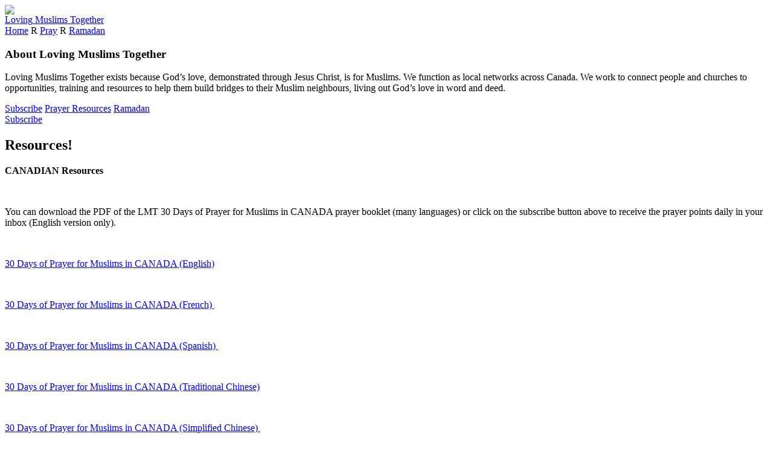

--- FILE ---
content_type: text/html; charset=utf-8
request_url: https://lovingmuslimstogether.outreach.ca/Praying-During-Ramadan/details/ArticleId/4403/DAY-23-April-13-REFUGEES-1
body_size: 10521
content:
<!DOCTYPE html PUBLIC "-//W3C//DTD XHTML 1.0 Transitional//EN" "http://www.w3.org/TR/xhtml1/DTD/xhtml1-transitional.dtd">
<html  lang="en-US">
<head id="Head"><meta content="text/html; charset=UTF-8" http-equiv="Content-Type" />
<!-- Global site tag (gtag.js) - Google Analytics -->
<script async src="https://www.googletagmanager.com/gtag/js?id=UA-4739965-12"></script>
<script>
  window.dataLayer = window.dataLayer || [];
  function gtag(){dataLayer.push(arguments);}
  gtag('js', new Date());

  gtag('config', 'UA-4739965-12');
</script><title>
	Loving Muslims Together Network > Praying During Ramadan > details
</title><meta id="MetaRobots" name="robots" content="INDEX, FOLLOW" /><link href="/Resources/Shared/stylesheets/dnndefault/7.0.0/default.css?cdv=224" type="text/css" rel="stylesheet"/><link href="/DesktopModules/DNNArticle/module.css?cdv=224" type="text/css" rel="stylesheet"/><link href="/Portals/LMTN/portal.css?cdv=224" type="text/css" rel="stylesheet"/><link href="/desktopmodules/DNNArticle/css/jqx.base.css?cdv=224" type="text/css" rel="stylesheet"/><script src="/Resources/libraries/jQuery/03_05_01/jquery.js?cdv=224" type="text/javascript"></script><script src="/Resources/libraries/jQuery-UI/01_12_01/jquery-ui.js?cdv=224" type="text/javascript"></script><link rel="stylesheet" type="text/css" href="/desktopmodules/DNNArticleLightboxContentPlugin/css/prettyPhoto.css" /><link rel='SHORTCUT ICON' href='/Portals/LMTN/favicon_32.ico?ver=qk_t-OB0N00X-XS0o8Bgcg%3d%3d' type='image/x-icon' /><meta name="viewport" content="width=device-width,initial-scale=1" /></head>
<body id="Body">

    <form method="post" action="/Praying-During-Ramadan/details/ArticleId/4403/DAY-23-April-13-REFUGEES-1" id="Form" enctype="multipart/form-data">
<div class="aspNetHidden">
<input type="hidden" name="__EVENTTARGET" id="__EVENTTARGET" value="" />
<input type="hidden" name="__EVENTARGUMENT" id="__EVENTARGUMENT" value="" />
<input type="hidden" name="__VIEWSTATE" id="__VIEWSTATE" value="xVznpENf1mgx6Jps0jtJqwLcNpThqrkzxN63JM6MbxauQRJszWgcICBuPL8My5tljc2LDrs6SFR4KQrZmkGtWrePcpHcapB89rq3XkUD8xrrwSci+jDDOGahH423ibZl7H/YFOmalQ+04tDx8qWXfPLzYa+nSMu0LVE2vrpiaSjQkT4sGjMHRMLQO6SyRpoEtiAYESrVXdoJXyqR4VhaM0crTUkbRvZqWWX0zgLRNKfNh7bNYDqMMMTVFspjbv7pRJhjIF5gJx/xFMxmv57EtVZzz75a9qgI6zahFLl/y0ox6J+7cSI4cEF7emw=" />
</div>

<script type="text/javascript">
//<![CDATA[
var theForm = document.forms['Form'];
if (!theForm) {
    theForm = document.Form;
}
function __doPostBack(eventTarget, eventArgument) {
    if (!theForm.onsubmit || (theForm.onsubmit() != false)) {
        theForm.__EVENTTARGET.value = eventTarget;
        theForm.__EVENTARGUMENT.value = eventArgument;
        theForm.submit();
    }
}
//]]>
</script>


<script src="/WebResource.axd?d=pynGkmcFUV2uz37v3i0YeS_14ACeKv01gTHNYUhxymPZ2rJsX0LM_URkqpQ1&amp;t=638901526200000000" type="text/javascript"></script>


<script src="/desktopmodules/DNNArticleLightboxContentPlugin/js/jquery.prettyPhoto.js" type="text/javascript"></script>
<script src="/ScriptResource.axd?d=NJmAwtEo3IpQREI4QZmUnbHN5iLpXY2rqM7l_k4-SBtdFSgH2NEzyyj2b33kUl1-gU_sBP-XAVu5ECRRAsBdHks1gjPRTUw--ES89-5yhyGewnAvO50ufmiywiJh-iEXKx5q3w2&amp;t=345ad968" type="text/javascript"></script>
<script src="/ScriptResource.axd?d=dwY9oWetJoI9L_0oQ83Fzt_mk8OCZqg6XObnqCNzCrILxfMXH3wDTjJetc5Ak90NO1ezW3sOFp1VJbA1z_6zifPaBrcL2mXAXdXSANE_p8YtiDiHekg7iH5kHRMdnuGT1RuVCIm6NqwcBsiG0&amp;t=345ad968" type="text/javascript"></script>
<div class="aspNetHidden">

	<input type="hidden" name="__VIEWSTATEGENERATOR" id="__VIEWSTATEGENERATOR" value="CA0B0334" />
	<input type="hidden" name="__VIEWSTATEENCRYPTED" id="__VIEWSTATEENCRYPTED" value="" />
	<input type="hidden" name="__EVENTVALIDATION" id="__EVENTVALIDATION" value="7EDvlMiWbC9U8k+t+JawAygS5LzlDc0/5j5ycC4nn4OOCXcGkImOjubzviAi7EUXY58gbnDq0p+VFyR6hnUAORa6acG+d4qGJwrV2oOpzQColM/7" />
</div><script src="/js/dnn.modalpopup.js?cdv=224" type="text/javascript"></script><script src="/js/dnncore.js?cdv=224" type="text/javascript"></script><script src="/desktopmodules/DNNArticle/javascript/jqx-all.js?cdv=224" type="text/javascript"></script>
<script type="text/javascript">
//<![CDATA[
Sys.WebForms.PageRequestManager._initialize('ScriptManager', 'Form', [], [], [], 90, '');
//]]>
</script>

        
        
        





<div id="wrapper">




   <!--  ################  BEGIN HEAD DETAILS  ##################################  -->




    


<link rel="icon" type="image/png" href="/Portals/LMTN/skins/lmt_1/images/favicon_16.png" sizes="16x16">  
<link rel="icon" type="image/png" href="/Portals/LMTN/skins/lmt_1/images/favicon_32.png" sizes="32x32">  
<link rel="icon" type="image/png" href="/Portals/LMTN/skins/lmt_1/images/favicon_96.png" sizes="96x96"> 
<link rel="apple-touch-icon" href="/Portals/LMTN/skins/lmt_1/images/favicon_120.png"> 
<link rel="apple-touch-icon" sizes="180x180" href="/Portals/LMTN/skins/lmt_1/images/favicon_180.png">  
<link rel="apple-touch-icon" sizes="/Portals/LMTN/skins/lmt_1/images/favicon_152.png" href="iPad-Retina.png">  
<link rel="apple-touch-icon" sizes="167x167" href="/Portals/LMTN/skins/lmt_1/images/favicon_167.png">  














	



<!-- ###########################    BEGIN MAIN CSS   ############################ -->



<!--[if !IE]><!-->	
	
<link href="/Portals/LMTN/skins/lmt_1/css/lmt_desktop_23.css" rel="stylesheet" media="(min-width: 1000px) and (max-width: 12749px)" />

<link href="/Portals/LMTN/skins/lmt_1/css/lmt_mobile_21.css" rel="stylesheet" media="(min-width: 12px) and (max-width: 749px)">

<link href="/Portals/LMTN/skins/lmt_1/css/lmt_tablet_21.css" rel="stylesheet" media="(min-width: 750px) and (max-width: 999px)">




    <!--  ################  BEGIN JQUERY  ##################################  -->



    <script type="text/javascript">

setTimeout(function(){  
    
    $( "#top_over_fade" ).fadeOut({queue: false, duration: 1500}); 
        
        
        setTimeout(function(){  $("#top_over_fade").hide(); }, 1700);
        
        
        

          }, 1040);


    
</script>



   



<!--<![endif]-->

<!-- ###########################    BEGIN IE CSS   ############################ -->

<!--[if gt IE 8]>
	
<link rel="stylesheet" type="text/css" href="/Portals/LMTN/skins/lmt_1/css/lmt_ie.css" />




    <!--  ################  BEGIN JQUERY  ##################################  -->





	
<![endif]-->


<!--[if gte IE 9]>
	
<link rel="stylesheet" type="text/css" href="/Portals/LMTN/skins/lmt_1/css/lmt_ie.css" />


<style type="text/css">

#top_over_fade {
display: none;

}




</style> 


<![endif]-->	
	






<!--[if lt IE 9]>

<link rel="stylesheet" type="text/css" href="/Portals/LMTN/skins/lmt_1/css/lmt_ie8.css" />





<style type="text/css">

#top_over_fade {
display: none;

}



</style> 



<![endif]-->








<!--[if lte IE 8]>

<link rel="stylesheet" type="text/css" href="/Portals/LMTN/skins/lmt_1/css/lmt_ie8.css" />




<style type="text/css">

#top_over_fade {
display: none;

}



</style> 




<![endif]-->






  








    


  
<script type="text/javascript">

$(document).ready(function() {

    // Menu-page slide load script

    $('#menu_btn').on('click', function(){    
        
        $('#body_holder').toggleClass('hover');

        $('#body_holder_over').toggleClass('hover');

        $('#menu').toggleClass('hover');

        $('#menu_under').toggleClass('hover');

        $('#menu_btn_shape_bar_1').toggleClass('hover');

        $('#menu_btn_shape_bar_2').toggleClass('hover');

        $('#menu_btn_shape_bar_3').toggleClass('hover');

    });


    // Menu-page slide off script


    $('#body_holder_over').on('click', function(){     
        
        $('#body_holder').toggleClass('hover');

        $('#body_holder_over').toggleClass('hover');

        $('#menu').toggleClass('hover');

        $('#menu_under').toggleClass('hover');

        $('#menu_btn_shape_bar_1').toggleClass('hover');

        $('#menu_btn_shape_bar_2').toggleClass('hover');

        $('#menu_btn_shape_bar_3').toggleClass('hover');

    });


    // Menu-page slide off script

    
    $('#menu_close_btn').on('click', function(){    
        
        $('#body_holder').toggleClass('hover');

        $('#body_holder_over').toggleClass('hover');

        $('#menu').toggleClass('hover');

        $('#menu_under').toggleClass('hover');

        $('#menu_btn_shape_bar_1').toggleClass('hover');

        $('#menu_btn_shape_bar_2').toggleClass('hover');

        $('#menu_btn_shape_bar_3').toggleClass('hover');

    });



    // Menu Link Functions


    $('#expand_get_involved').on('click', function(){    
        
        $('#menu_get_involved').toggleClass('expand');
        $('#top_get_involved').toggleClass('expand');

    });




    $('#expand_pray').on('click', function(){    
       
        $('#menu_pray').toggleClass('expand');
        $('#top_pray').toggleClass('expand');
     
    });
 


    $('#expand_christians').on('click', function(){    
        
        $('#menu_christians').toggleClass('expand');
        $('#top_christians').toggleClass('expand');
        

    });


     $('#expand_muslims').on('click', function(){    
        
        $('#menu_muslims').toggleClass('expand');
        $('#top_muslims').toggleClass('expand');
        

    });



    


    // Prevent Horizontal scrolling

    $(function() {

    var $body = $(document);
    $body.bind('scroll', function() {
        // "Disable" the horizontal scroll.
        if ($body.scrollLeft() !== 0) {
            $body.scrollLeft(0);
        }
    });

}); 
    

    // Smooth scrolling page script
    
    
        $('a[href*="#"]:not([href="#"])').click(function() {
  if (location.pathname.replace(/^\//, '') == this.pathname.replace(/^\//, '') && location.hostname == this.hostname) {
    var target = $(this.hash);
    target = target.length ? target : $('[name=' + this.hash.slice(1) + ']');
    if (target.length) {
      $('html, body').animate({
        scrollTop: target.offset().top
      }, 1000);
      return false;
    }
  }
  
});

    
});

</script>



<!--  ################  BEGIN NO-JAVASCRIPT CSS  ##################################  -->

    <noscript>

        <style type="text/css">
            #top_over_fade {
                display: none;
            }
			
			#partners_2 {
			
				display: none;
				
			}
			
        </style>



    </noscript>






<!-- ################################################################# -->
<!-- ################################################################# -->
<!-- ################################################################# -->
<!-- ###################       BEGIN HEADER          ################# -->
<!-- ################################################################# -->
<!-- ################################################################# -->
<!-- ################################################################# -->


			

			<div class="blog_feed this_month single">

       
	   		
			


<!-- ###################################  BEGIN HEADER MENU   ###############################    -->
	
	
	<div id="top_over_fade">


	</div> <!-- END TOP OVER FADE DIV -->


	
	
	
	
	

	


	<div id="body_holder">


		<a  id="body_holder_over"></a>




		<div id="header">

			<a href="/">

				<div id="logo">

					<img src="/Portals/LMTN/skins/lmt_1/images/logo.png"> 


					<div id="logo_text">

						<span>Loving</span>
						<span>Muslims</span>
						<span>Together</span>



					</div> <!-- END LOGO TEXT DIV -->


				</div> <!-- END LOGO DIV -->


				

			</a>







			<a href="#footer_menu" id="mobile_menu_btn">

				<div id="header_menu_btn_shape">
						
												<div id="menu_btn_shape_bar_1">
												
												</div>
												
												<div id="menu_btn_shape_bar_2">
												
												</div>
												
												<div id="menu_btn_shape_bar_3">
												
												</div>
														
				</div>

			</a>		


		</div> <!-- END HEADER DIV -->
	   
	   


	   

<!-- ################################################################# -->
<!-- ################################################################# -->
<!-- ################################################################# -->
<!-- ###################         BEGIN PAGE          ################# -->
<!-- ################################################################# -->
<!-- ################################################################# -->
<!-- ################################################################# -->
 
	
			<div id="page_img">




		</div>


		





		<div id="home_content_holder">

			<div id="home_content_under">




			</div> <!-- END HOME CONTENT UNDER DIV -->




			<div id="home_content">


				
				


				<div id="main_content">


					<div id="title_bar">

							<a href="https://lmtn.outreach.ca/">Home</a> 

							<span style="font-family: 'symbols';">R</span>

							<a href="https://lmtn.outreach.ca/pray">Pray</a> 

							<span style="font-family: 'symbols';">R</span>

							
                            <a href="https://lmtn.outreach.ca/prayramadan">Ramadan</a>
							


					</div> <!-- END TITLE BAR DIV -->

					

					<div id="blog_single_holder">
						

							<div id="dnn_ContentPane"><div class="DnnModule DnnModule-DNNArticle-ArticleView DnnModule-1813"></div></div>



							
							<div id="blog_single_auth_about">

								
								<div id="dnn_BTMABOUT"><div class="DnnModule DnnModule-DNN_HTML DnnModule-1812">
<div class="DNNContainer_noTitle">
	<div id="dnn_ctr1812_ContentPane"><!-- Start_Module_1812 --><div id="dnn_ctr1812_ModuleContent" class="DNNModuleContent ModDNNHTMLC">
	<div id="dnn_ctr1812_HtmlModule_lblContent" class="Normal">
	<h3>About Loving Muslims Together</h3>

<p>Loving Muslims Together exists because God&rsquo;s love, demonstrated through Jesus Christ, is for Muslims. We function as local networks across Canada. We work to connect people and churches to opportunities, training and resources to help them build bridges to their Muslim neighbours, living out God&rsquo;s love in word and deed.</p>

</div>

</div><!-- End_Module_1812 --></div>
	<div class="clear"></div>
</div>
</div></div>

							</div> <!-- END BLOG SINGLE AUTH ABOUT DIV -->



							

 						<a href="https://lmtn.outreach.ca/subscribe" class="content_btm_links">Subscribe</a>

 						<a href="https://lmtn.outreach.ca/pray" class="content_btm_links">Prayer Resources</a>

 						<a href="https://lmtn.outreach.ca/prayramadan" class="content_btm_links">Ramadan</a>

                        












					</div> <!-- END BLOG SINGLE HOLDER DIV -->

						



				</div> <!-- END MAIN CONTENT DIV -->




						<div id="sidebar">

                            <a href="https://lmtn.outreach.ca/subscribe" id="subscribe_btn">

                                Subscribe

                            </a>



							<div id="dnn_SidebarPane"><div class="DnnModule DnnModule-DNN_HTML DnnModule-2646">
<div class="DNNContainer_noTitle">
	<div id="dnn_ctr2646_ContentPane"><!-- Start_Module_2646 --><div id="dnn_ctr2646_ModuleContent" class="DNNModuleContent ModDNNHTMLC">
	<div id="dnn_ctr2646_HtmlModule_lblContent" class="Normal">
	<h2>Resources!</h2>

<p><strong>CANADIAN Resources</strong></p>

<p>&nbsp;</p>

<p>You can download the PDF of the LMT 30 Days of Prayer for Muslims in CANADA prayer booklet (many languages) or click on the subscribe button above to receive the prayer points daily in your inbox (English version only).</p>

<p>&nbsp;</p>

<p><a href="https://outreachcanada-my.sharepoint.com/:b:/g/personal/cboersma_outreach_ca/Efj86QHPnmFElHBRDk9nZ4MB9XSgJDdK85H1FxEWTtq8aA?e=amjvIk" target="_blank"><span style="color:#0000ff;">30 Days of Prayer for Muslims in CANADA (English)</span></a></p>

<p>&nbsp;</p>

<p><a href="https://outreachcanada-my.sharepoint.com/:b:/g/personal/cboersma_outreach_ca/ESjvN_V4xg9NmAHKq3fgd9EBdgSeI3aZb8NhOAfO7vajfA?e=QDw2PV" target="_blank"><span style="color:#0000ff;">30 Days of Prayer for Muslims in CANADA (French)&nbsp;</span></a></p>

<p>&nbsp;</p>

<p><a href="https://outreachcanada-my.sharepoint.com/:b:/g/personal/cboersma_outreach_ca/ERvVJSK6VUlFqw2EXM56XysBXSbckrt-MLPB79UiU8eo1g?e=8hMvyP" target="_blank"><span style="color:#0000ff;">30 Days of Prayer for Muslims in CANADA (Spanish)&nbsp;</span></a></p>

<p>&nbsp;</p>

<p><a href="https://outreachcanada-my.sharepoint.com/:b:/g/personal/cboersma_outreach_ca/EQxjWKAd1wlPm-BYbJr9GeYBgBj3gd3vLKJLwGB9hgdtaA?e=IOGpEg" target="_blank"><span style="color:#0000ff;">30 Days of Prayer for Muslims in CANADA (Traditional Chinese)</span></a>&nbsp;</p>

<p>&nbsp;</p>

<p><a href="https://outreachcanada-my.sharepoint.com/:b:/g/personal/cboersma_outreach_ca/EYPnkcLPCDhPrANsOnHqVNUBVsGRzwzyrosLWiucIgpmgA?e=Fr0UsK" target="_blank"><span style="color:#0000ff;">30 Days of Prayer for Muslims in CANADA (Simplified Chinese)&nbsp;</span></a></p>

<p>&nbsp;</p>

<p><a href="https://outreachcanada-my.sharepoint.com/:b:/g/personal/cboersma_outreach_ca/EWwY1wpJtWFKiO6US-sOfwkBT7tUO9edAeXub5ctnYxufQ?e=n8erMp" target="_blank"><span style="color:#0000ff;">30 Days of Prayer for Muslims in CANADA (Korean)&nbsp;</span></a></p>

<p>&nbsp;</p>

<p><strong>GLOBAL Resources</strong></p>

<p>&nbsp;</p>

<p>30 Days of Prayer for the Muslim World</p>

<p>&nbsp;</p>

<p><a href="https://www.pray30days.org/" target="_blank"><span style="color:#0000ff;">https://www.pray30days.org/</span></a></p>

<p>&nbsp;</p>

<p>Prayercast Praying for Muslims</p>

<p>&nbsp;</p>

<p><a href="https://prayercast.com/topic-category/love-muslims/" target="_blank"><span style="color:#0000ff;">https://prayercast.com/topic-category/love-muslims/</span></a></p>

<p>&nbsp;</p>

</div>

</div><!-- End_Module_2646 --></div>
	<div class="clear"></div>
</div>
</div></div>

	
		
		
						</div> <!-- END SIDEBAR DIV -->









			
			</div> <!-- END HOME CONTENT -->
                       

	
	

<!-- ################################################################# -->
<!-- ################################################################# -->
<!-- ################################################################# -->
<!-- ##################         BEGIN FOOTER          ################ -->
<!-- ################################################################# -->
<!-- ################################################################# -->
<!-- ################################################################# -->
 
	


			






<!-- ############################################################## -->
<!-- ############################################################## -->
<!-- ############################################################## -->
<!-- ############################################################## -->
<!-- ###################      BEGIN ROW 3       ################### -->
<!-- ############################################################## -->
<!-- ############################################################## -->
<!-- ############################################################## -->
<!-- ############################################################## -->

	<div id="monthly_prayer_focus">

		<img src="/Portals/LMTN/skins/lmt_1/images/page_pray_month.jpg">



		<div id="monthly_over">


			

			<div id="monthly_right">

				<h2>	

					Pray for Your Mosque Community

				</h2>

				<span>Monthly Prayer Focus</span>


				<div id="monthly_description">

					Mosque communities are often the target of hate and racism, but we are called to love. Perhaps the most loving thing we can do is to pray. Use this monthly blog to help inspire prayers of love and compassion for those who call your neighbourhood mosque their home.

				</div> <!-- END MONTHLY DESCRIPTION DIV -->



			


			

			<div id="monthly_post">

				<span>Monthly Prayer Guide</span>

				<span id="span_tag">Newest <span>R</span></span>

					<div class="this_month_holder">

	<a href="/monthly/newest" target="_self" class="this_month_link">

		
		<h3>Call to Prayer</h3>

		
			<p>
			As you pray this month for your local Muslim community, use these prayer pointers to help. Join us as we seek to bless our Muslim neighbours in the name of Jesus.
		
			</p>

		<span>View</span>

	</a>
				

</div> <!-- END THIS MONTH HOLDER DIV -->

			</div> <!-- END MONTHLY POST DIV -->


			</div> <!-- END MONTHLY RIGHT DIV  -->	



			<a href="http://lmtn.outreach.ca/monthly" id="monthly_over_a">

				View all

			</a>


		</div> <!-- END MONTHLY OVER DIV -->



	</div> <!-- END MONTHLY PRAYER FOCUS DIV -->



<!-- ############################################################## -->
<!-- ############################################################## -->
<!-- ############################################################## -->
<!-- ############################################################## -->
<!-- ##################      BEGIN TAGLINE       ################## -->
<!-- ############################################################## -->
<!-- ############################################################## -->
<!-- ############################################################## -->
<!-- ############################################################## -->	


			<div id="tagline">

				

					<h3 id="main_tag">

						No one is born hating another person because of the color of his skin or his background or his religion.<br><br>

						Nelson Mandela





					</h3>

					<h3 id="home_tag">

						You shall love the Lord your God with all your heart, all your soul, all your strength and all your mind. And your neighbor as yourself.<br><br>

						Jesus


					</h3>




				



			</div> <!-- END TAGLINE DIV -->




<!-- ############################################################## -->
<!-- ############################################################## -->
<!-- ############################################################## -->
<!-- ############################################################## -->
<!-- ################      BEGIN FOOTER MENU       ################ -->
<!-- ############################################################## -->
<!-- ############################################################## -->
<!-- ############################################################## -->
<!-- ############################################################## -->





			<a id="footer_menu">


			<div id="footer_btm">

				<div id="footer_tr">

				<div id="footer_inside">




						<a href="/" id="footer_mobile_title_link">
							Loving Muslims Together
						</a>




						<div class="footer_oc">

							<img src="/Portals/LMTN/skins/lmt_1/images/logo_oc.png" alt="Loving Muslims Together is a Ministry of Outreach Canada"> 

							<span>

								7201 72 Street Unit #2 Delta BC

							</span>

							<span>
								
								<strong>LMT</strong> is a ministry of Outreach Canada<br>
								<strong>LMT</strong> was formerly known as CNMM

							</span>

                            <br /><br />
                            <!-- a href="/portal">Portal</a -->
							<a href="/members">Members</a>
							<br />
							

						</div> <!-- END FOOTER OC -->



						<div class="footer_col">

					

								<div class="footer_seg">


									<a href="/about">About</a>

									<a href="/outreach">Outreach Canada</a>

									<a href="/contact">Contact</a>

								

									




								</div> <!-- END FOOTER SEG DIV -->

								<div class="footer_seg">
										<a href="/get-involved">Get Involved</a>

										<a href="/networks">Find a Network</a>

										<a href="/courses">Find a Course</a>

										<a href="/events">Events</a>

										<a href="/subscribe">Subscribe</a>

										

								</div> <!-- END FOOTER SEG DIV -->


								<div class="footer_seg">

									<a href="/donate">Donate</a>

								</div> <!-- END FOOTER SEG DIV -->

								


							</div> <!-- END FOOTER COL DIV -->


							<div class="footer_col">

								

								<div class="footer_seg">
										<a href="/pray">Pray</a>

										<a href="/mosque">Pray for a Mosque</a>

										<a href="/monthly">Monthly Call to Prayer</a>

										<a href="/prayforthecity">Pray for the City</a>

										<a href="/prayerletters">GOD HEARS Prayer Letter</a>

										<a href="/prayramadan">Praying During Ramadan</a>

								</div> <!-- END FOOTER SEG DIV -->




								<div class="footer_seg">
									
									<a href="/stories">Stories</a>

								</div> <!-- END FOOTER SEG DIV -->

								


							</div> <!-- END FOOTER COL DIV -->

							<div class="footer_col">

								<div class="footer_seg">


										<a href="/christians">Resources for Christians</a>
										

										<a href="/courses">Recommended Courses</a>

										<a href="/books">Recommended Books</a>

										<a href="/links-for-christians">Links</a>	
										<a href="/webinars">Webinar Archive</a>

										

								</div> <!-- END FOOTER SEG DIV -->


									<div class="footer_seg" id="footer_overflow">

										<a href="/statistics">Research</a>

										<a href="/statistics">Statistics</a>

										


								</div> <!-- END FOOTER SEG DIV -->


							</div> <!-- END FOOTER COL DIV -->


						

							<div class="footer_col">


								<div class="footer_seg">

										<a href="/muslims">Resources for Muslims</a>

										<a href="/sermon">Jesus's Ultimate Sermon</a>


										<a href="/bible">Read the Bible</a>

										<a href="/links-for-muslims">Links</a>

										<a href="/dvd">Jesus DVD</a>



								</div> <!-- END FOOTER SEG DIV -->


								<div class="footer_seg">


									

									<a href="/">Home</a>
                                    <br />

									




								</div> <!-- END FOOTER SEG DIV -->
								


							</div> <!-- END FOOTER COL DIV -->



							<div class="footer_col_right">

								<div class="footer_right">



									<a href="#body_holder" id="top_btn">

										U <span>Top</span>			

									</a>


									<span id="footer_about_text">
									
									
									</span>

								</div> <!-- END FOOTER RIGHT DIV -->


							</div> <!-- END FOOTER COL DIV -->


							



				</div> <!--END FOOTER INSIDE DIV -->



				</div> <!-- END FOOTER TR DIV -->



			</div> <!-- END FOOTER DIV -->

 
	


		</div> <!-- END HOME CONTENT HOLDER -->






	</div> <!-- END BODY HOLDER DIV -->

		

       
	   		
	   
	   
	   
	 

<!-- ################################################################# -->
<!-- ################################################################# -->
<!-- ################################################################# -->
<!-- ##################          BEGIN MENU           ################ -->
<!-- ################################################################# -->
<!-- ################################################################# -->
<!-- ################################################################# -->
 



	<div id="menu_under">


	</div> <!-- END MENU UNDER DIV -->


	<div id="menu">

		<div class="menu_inside">


			
			<div id="menu_btn">
				
				<a  id="menu_btn_open">



					<div id="header_menu_btn_shape">
						
												<div id="menu_btn_shape_bar_1">
												
												</div>
												
												<div id="menu_btn_shape_bar_2">
												
												</div>
												
												<div id="menu_btn_shape_bar_3">
												
												</div>
														
					</div>			


					Menu

				</a>

			</div> <!-- END MENU BTN DIV -->






			<a href="/">

				<div id="logo">

					<img src="/Portals/LMTN/skins/lmt_1/includes/../images/logo.png"> 


					<div id="logo_text">

						<span>Loving</span>
						<span>Muslims</span>
						<span>Together</span>



					</div> <!-- END LOGO TEXT DIV -->


				</div> <!-- END LOGO DIV -->


				

			</a>



			<a id="menu_close_btn">

				<div id="menu_close_btn_inside">

					<div id="menu_close_bar_horizontal">


					</div> <!-- END MENU CLOSE BAR 1 DIV -->

					<div id="menu_close_bar_vertical">


					</div> <!-- END MENU CLOSE BAR 2 DIV -->



				</div> <!-- END MENU CLOSE BTN INSIDE DIV -->

			</a>



<!-- ################################################################ -->
<!-- ################################################################ -->
<!-- #######################  MENU BEGINS  ########################## -->
<!-- ################################################################ -->
<!-- ################################################################ -->


			<div id="menu_links">

				<div class="menu_top_level" id="top_get_involved">

					<a href="/get-involved">

						Get Involved 

					</a>

					<a  class="expand_btn" id="expand_get_involved">

						<span class="span_expand">+</span>
						<span class="span_contract">&#8211;</span>

					</a>

				</div> <!-- END MENU TOP LEVEL DIV -->


				<div class="sub_level_menu" id="menu_get_involved">
					
						<a href="/networks">Find a Network</a>

						<a href="/courses">Find a Course</a>

						<a href="/events">Events</a>

				</div> <!-- END SUB LEVEL MENU DIV -->





				<div class="menu_top_level"  id="top_pray">

					<a href="/pray">

						Pray

					</a>

					<a  class="expand_btn" id="expand_pray">

						<span class="span_expand">+</span>
						<span class="span_contract">&#8211;</span>

					</a>

				</div> <!-- END MENU TOP LEVEL DIV -->


				<div class="sub_level_menu" id="menu_pray">
					
						<a href="/mosque">Pray for a Mosque Community</a>

						<a href="/prayerfocus">Monthly Call to Prayer</a>

						<a href="/prayforthecity">Pray for the City</a>

						<a href="/prayerletters">GOD HEARS Prayer Letters</a>

						<a href="/prayramadan">Praying During Ramadan</a>

						
						

				</div> <!-- END SUB LEVEL MENU DIV -->






				<div class="menu_top_level"  id="top_christians">

					<a href="/christians">

						Resources for Christians


					</a>

					<a  class="expand_btn" id="expand_christians">

						<span class="span_expand">+</span>
						<span class="span_contract">&#8211;</span>

					</a>

				</div> <!-- END MENU TOP LEVEL DIV -->



				<div class="sub_level_menu" id="menu_christians">

						<a href="/books">Recommended Books</a>

						<a href="/courses">Recommended Courses</a>

						<a href="/statistics">Canadian Statistics</a>

						<a href="/links-for-christians">Links</a>
						
						<a href="/Resources-for-Christians/Webinars">Webinar Archive</a>
						

				</div> <!-- END SUB LEVEL MENU DIV -->

				






				<div class="menu_top_level"  id="top_muslims">

					<a href="/muslims">

						Resources for Muslims


					</a>

					<a  class="expand_btn" id="expand_muslims">

					<span class="span_expand">+</span>
					<span class="span_contract">&#8211;</span>

					</a>

				</div> <!-- END MENU TOP LEVEL DIV -->


				<div class="sub_level_menu" id="menu_muslims">

						<a href="/sermon">The Sermon on the Mount</a>

						<a href="/bible">The Bible in Your Language</a>

						<a href="/links-for-muslims">Links</a>

						<a href="/dvd">Jesus DVD</a>
						

				</div> <!-- END SUB LEVEL MENU DIV -->


				<a href="/about" id="menu_link_contact">About us</a>

				<a href="/stories" id="menu_link_contact">Stories</a>

				<a href="/contact" id="menu_link_contact">Contact</a>



				<a href="/donate" id="menu_donate">Donate</a>

				<a href="/subscribe" id="menu_subscribe">Subscribe</a>

<a href="/members" id="menu_members" style="display: inline-block;color:#fff;background:#3ba14b;border: 1px solid #3ba14b;width: auto;font-size: 0.8em;">Members</a>

				<div id="menu_text">

					Loving Muslims Together exists to mobilize and equip the Canadian church to help Muslims in Canada become disciples of Jesus Christ.


				</div> <!-- END MENU TEXT DIV -->




			</div> <!-- END MENU LINKS DIV -->





			



		</div> <!-- END MENU INSIDE DIV -->







	</div> <!-- END MENU HOLDER DIV -->







</div> <!-- END HOME CLASS DIV -->

</div>
        <input name="ScrollTop" type="hidden" id="ScrollTop" />
        <input name="__dnnVariable" type="hidden" id="__dnnVariable" autocomplete="off" />
        
    

<script type="text/javascript">
//<![CDATA[
jQuery(document).ready(function() { jQuery("a[rel^='prettyPhoto']").prettyPhoto({animationSpeed:'slow',theme:'light_square',slideshow:2000, autoplay_slideshow: false,overlay_gallery: true});}); //]]>
</script>
</form>
    <!--CDF(Javascript|/js/dnncore.js?cdv=224|DnnBodyProvider|100)--><!--CDF(Javascript|/js/dnn.modalpopup.js?cdv=224|DnnBodyProvider|50)--><!--CDF(Css|/Resources/Shared/stylesheets/dnndefault/7.0.0/default.css?cdv=224|DnnPageHeaderProvider|5)--><!--CDF(Css|/DesktopModules/DNNArticle/module.css?cdv=224|DnnPageHeaderProvider|10)--><!--CDF(Css|/DesktopModules/DNNArticle/module.css?cdv=224|DnnPageHeaderProvider|10)--><!--CDF(Css|/Portals/LMTN/portal.css?cdv=224|DnnPageHeaderProvider|35)--><!--CDF(Javascript|/Resources/libraries/jQuery-UI/01_12_01/jquery-ui.js?cdv=224|DnnPageHeaderProvider|10)--><!--CDF(Javascript|/Resources/libraries/jQuery/03_05_01/jquery.js?cdv=224|DnnPageHeaderProvider|5)-->
    
</body>
</html>
